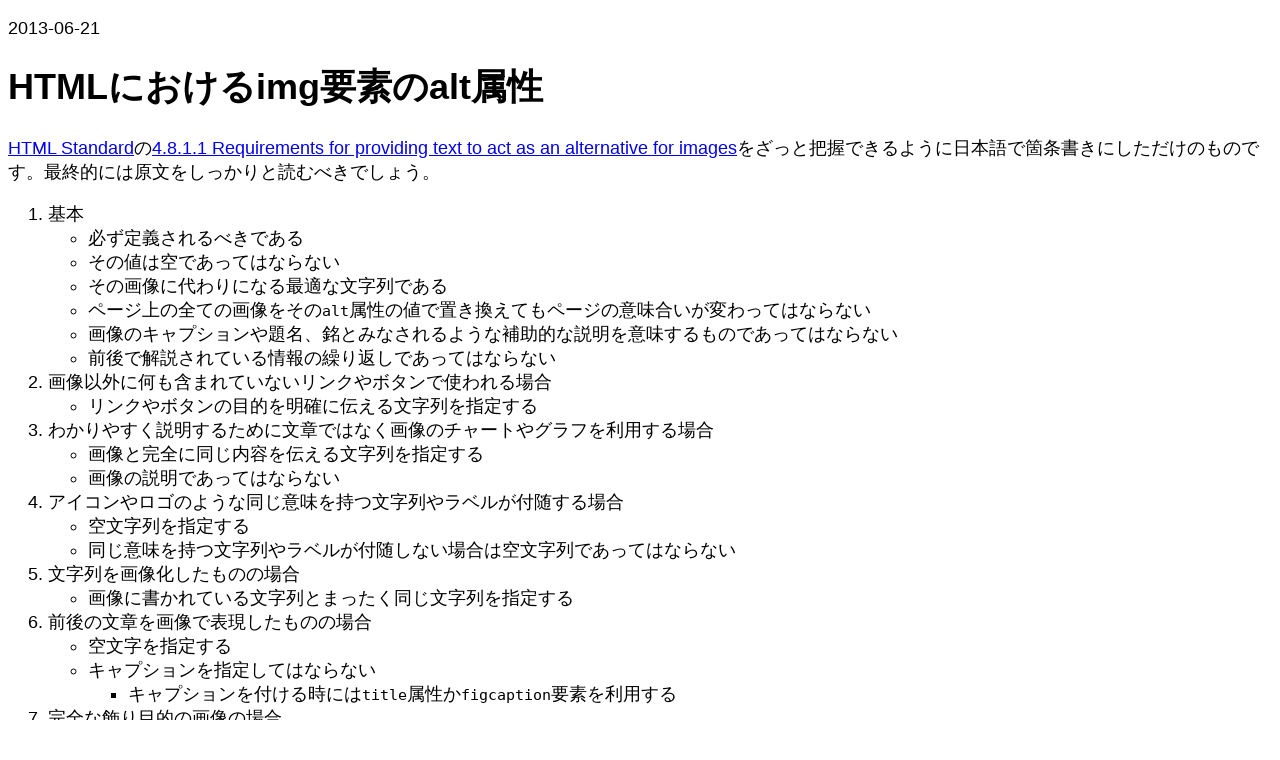

--- FILE ---
content_type: text/html; charset=utf-8
request_url: https://hail2u.net/documents/html-img-alt
body_size: 1759
content:
<!DOCTYPE html>
<html lang="ja">
  <head>
    <meta charset="UTF-8">
    <meta content="width=device-width, initial-scale=1" name="viewport">

    <title>HTMLにおけるimg要素のalt属性</title>

    <style>
      body {
        font-family: sans-serif;
        font-size: 112.5%;
        margin-block-end: 25svh;
      }

      pre {
        white-space: pre-wrap;
      }

      figure {
        margin-inline: 0;
      }

      img,
      svg {
        block-size: auto;
        max-inline-size: 100%;
      }
    </style>
  </head>

  <body>
    <p><time>2013-06-21</time></p>

    <h1>HTMLにおけるimg要素のalt属性</h1>

    <p><a href="http://www.whatwg.org/specs/web-apps/current-work/multipage/">HTML Standard</a>の<a href="http://www.whatwg.org/specs/web-apps/current-work/multipage/embedded-content-1.html#alt">4.8.1.1 Requirements for providing text to act as an alternative for images</a>をざっと把握できるように日本語で箇条書きにしただけのものです。最終的には原文をしっかりと読むべきでしょう。</p>

<ol>
<li>基本
<ul><li>必ず定義されるべきである</li>
<li>その値は空であってはならない</li>
<li>その画像に代わりになる最適な文字列である</li>
<li>ページ上の全ての画像をその<code>alt</code>属性の値で置き換えてもページの意味合いが変わってはならない</li>
<li>画像のキャプションや題名、銘とみなされるような補助的な説明を意味するものであってはならない</li>
<li>前後で解説されている情報の繰り返しであってはならない</li></ul></li>
<li>画像以外に何も含まれていないリンクやボタンで使われる場合
<ul><li>リンクやボタンの目的を明確に伝える文字列を指定する</li></ul></li>
<li>わかりやすく説明するために文章ではなく画像のチャートやグラフを利用する場合
<ul><li>画像と完全に同じ内容を伝える文字列を指定する</li>
<li>画像の説明であってはならない</li></ul></li>
<li>アイコンやロゴのような同じ意味を持つ文字列やラベルが付随する場合
<ul><li>空文字列を指定する</li>
<li>同じ意味を持つ文字列やラベルが付随しない場合は空文字列であってはならない</li></ul></li>
<li>文字列を画像化したものの場合
<ul><li>画像に書かれている文字列とまったく同じ文字列を指定する</li></ul></li>
<li>前後の文章を画像で表現したものの場合
<ul><li>空文字を指定する</li>
<li>キャプションを指定してはならない
<ul><li>キャプションを付ける時には<code>title</code>属性か<code>figcaption</code>要素を利用する</li></ul></li></ul></li>
<li>完全な飾り目的の画像の場合
<ul><li>そのページのコンテンツと関係ない場合は<code>img</code>要素を使うべきではなく、CSSから利用されるべきである</li>
<li>飾り目的にも拘らずページのコンテンツと一定の関連性がある場合は空文字を指定する</li></ul></li>
<li>大きな画像を分割した画像の一群をリンクなしで並べる場合
<ul><li>そのうち一つに対してのみ他のルールに従って適切な文字列を指定する</li>
<li>残りの画像には空文字列を指定する</li></ul></li>
<li>大きな画像を分割した画像の一群をリンク付きで並べる場合
<ul><li>クリッカブルマップを利用するべきである</li>
<li>リンクが張られている画像にはリンクの目的を明確に伝える文字列を指定する</li>
<li>リンクが張られていない画像には空文字列を指定する</li></ul></li>
<li>画像がコンテンツの最も重要な要素の場合
<ul><li>基本
<ul><li>画像と完全に同じ内容を伝える文字列を指定する</li></ul></li>
<li>説明が困難な画像の場合
<ul><li>画像と完全に同じ内容であるべきだが、難しい場合は簡単な説明でも良い</li></ul></li>
<li>画像の内容がわからない場合
<ul><li><code>alt</code>属性は指定しなくて良いが、以下のどちらかを併用すべきである</li>
<li><code>figure</code>要素に格納し、<code>figcaption</code>要素に何か文字列を指定する</li>
<li><code>title</code>属性に何か文字列を指定する</li></ul></li></ul></li>
<li>訪問者に何か意味のある画像ではない場合
<ul><li><code>img</code>要素を使うべきではない</li>
<li>アクセスカウンターのための画像などの場合は空文字列を指定し、<code>width</code>と<code>height</code>属性には<code>0</code>を指定する</li></ul></li>
<li>確実に画像を見ることができると知っている相手へ向けたEメールや私的な文書で使う場合
<ul><li><code>alt</code>属性を指定しなくて良い</li></ul></li>
<li>マークアップ・ジェネレーター向けのガイド
<ul><li>リンクで使われる場合
<ul><li>リンク先のタイトルやURLを指定する</li></ul></li>
<li>キャプションがある場合
<ul><li><code>figcaption</code>要素か<code>title</code>属性を使い、<code>alt</code>属性は使わない</li></ul></li>
<li>その他
<ul><li>空文字を指定する</li>
<li>その画像がコンテンツの最も重要な要素の場合は<code>alt</code>属性を指定しなくても良い</li>
<li><code>generator-unable-to-provide-required-alt</code>属性を代わりに指定しても良い</li>
<li>画像のファイル名を使うべきではない</li></ul></li></ul></li>
<li>検証ツール向けのガイド
<ul><li><code>alt</code>属性がない場合はエラーにするべきであるが、以下の場合はその限りではない
<ul><li><code>figure</code>要素に格納し、<code>figcaption</code>要素に何か文字列を指定している場合</li>
<li><code>title</code>属性があり、その値が空文字でない場合</li>
<li>確実に画像を見ることができると知っている相手へ向けたEメールや私的な文書で使う場合を想定した検証ツールの場合</li>
<li><code>generator-unable-to-provide-required-alt</code>属性がある場合</li></ul></li></ul></li>
</ol>
  </body>
</html>
